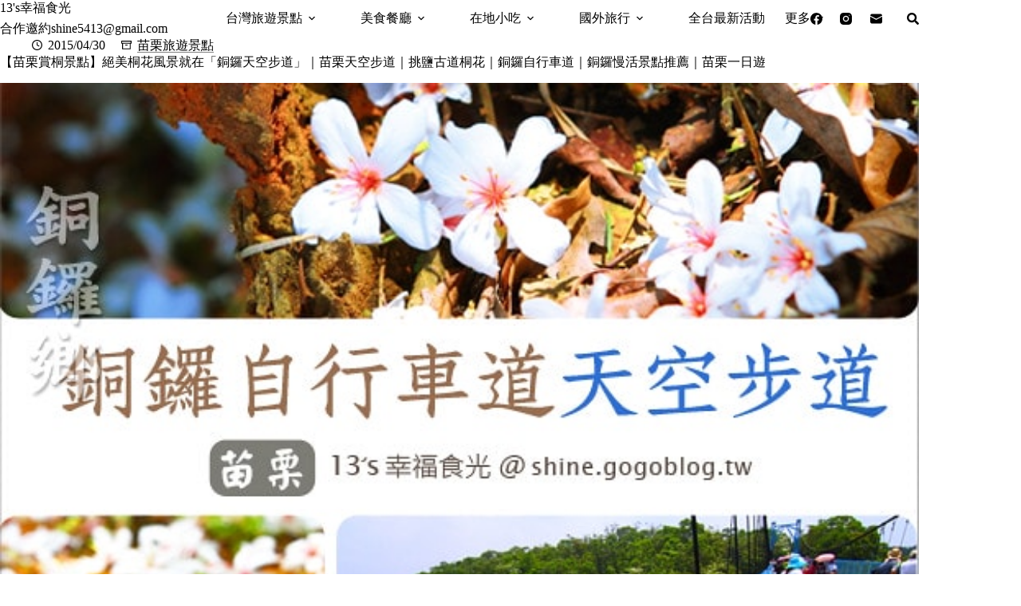

--- FILE ---
content_type: text/html; charset=utf-8
request_url: https://www.google.com/recaptcha/api2/aframe
body_size: 267
content:
<!DOCTYPE HTML><html><head><meta http-equiv="content-type" content="text/html; charset=UTF-8"></head><body><script nonce="3YHay_d8xj6IEMc9Bm7Lnw">/** Anti-fraud and anti-abuse applications only. See google.com/recaptcha */ try{var clients={'sodar':'https://pagead2.googlesyndication.com/pagead/sodar?'};window.addEventListener("message",function(a){try{if(a.source===window.parent){var b=JSON.parse(a.data);var c=clients[b['id']];if(c){var d=document.createElement('img');d.src=c+b['params']+'&rc='+(localStorage.getItem("rc::a")?sessionStorage.getItem("rc::b"):"");window.document.body.appendChild(d);sessionStorage.setItem("rc::e",parseInt(sessionStorage.getItem("rc::e")||0)+1);localStorage.setItem("rc::h",'1769905109851');}}}catch(b){}});window.parent.postMessage("_grecaptcha_ready", "*");}catch(b){}</script></body></html>